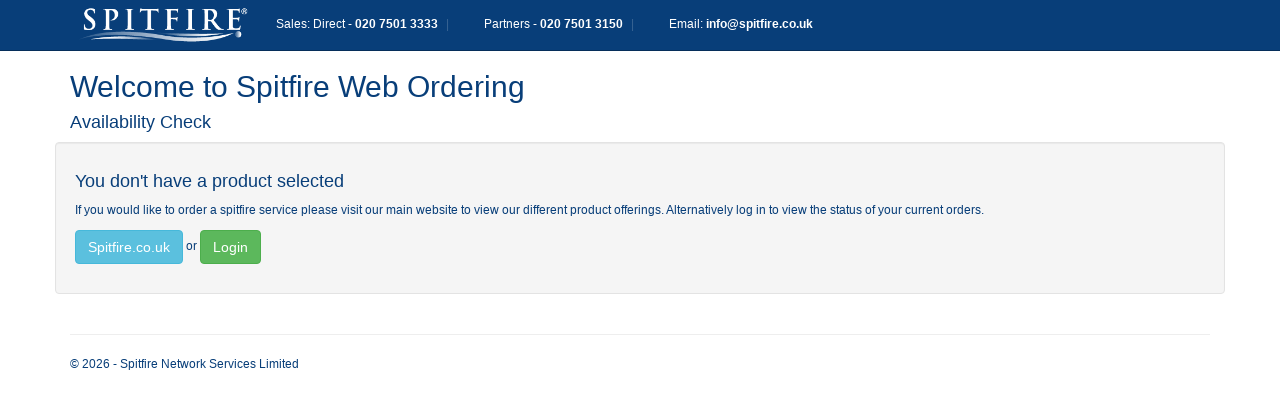

--- FILE ---
content_type: text/html; charset=utf-8
request_url: https://mktwebordering.spitfire.co.uk/Ordering
body_size: 4493
content:
<!DOCTYPE html>
<html>
<head>
    <meta charset="utf-8" />
    <meta name="viewport" content="width=device-width, initial-scale=1.0">
    <title>Availability Check - Spitfire Ordering</title>
    <link href="/Content/css?v=zf38STMriN5xR_A1BozLmYmHtshrFhtDG7vo6Bj00NM1" rel="stylesheet"/>

    <script src="/bundles/modernizr?v=wBEWDufH_8Md-Pbioxomt90vm6tJN2Pyy9u9zHtWsPo1"></script>

    <link rel="shortcut icon" href="/favicon.png" />
</head>
<body>
    <div class="navbar navbar-inverse navbar-fixed-top navbar-custom">
        <div class="container">
            <div class="navbar-header">
                <a href="/Ordering" class="navbar-left">
                    <img src="/Images/SpitfireLogoWhite.png" height="50px" alt="Spitfire">
                </a>
                <p class="navbar-text hidden-xs hidden-sm">
                    Sales: Direct - <b>020 7501 3333</b>
                    <span class="sep">|</span>
                </p>
                <p class="navbar-text hidden-xs hidden-sm">
                    Partners - <b>020 7501 3150</b>
                    <span class="sep">|</span>
                </p>
                <p class="navbar-text hidden-xs hidden-sm">
                    Email: <a href="mailto:info@spitfire.co.uk"><b>info@spitfire.co.uk</b></a>
                </p>

                <button type="button" class="navbar-toggle" data-toggle="collapse" data-target=".navbar-collapse">
                    <span class="icon-bar"></span>
                    <span class="icon-bar"></span>
                    <span class="icon-bar"></span>
                </button>
            </div>
            <div class="navbar-collapse collapse">
                <ul class="nav navbar-nav"></ul>
            </div>
        </div>
    </div>
    <div class="container">
        <div class="row">
        </div>
    </div>

    <div class="container body-content">
        <div class="row">
            <div class="col-md-12">
                


<h2>Welcome to Spitfire Web Ordering</h2>
<h4>Availability Check</h4>
    <div class="row">
        <section id="alternativeProducts" class="well">
            <h4>You don't have a product selected</h4>
            <p>If you would like to order a spitfire service please visit our main website to view our different product offerings. Alternatively log in to view the status of your current orders.</p>
            <p>
                <a class="btn btn-info" href="http://www.spitfire.co.uk/products/business-internet-and-data/">Spitfire.co.uk</a> or
                <a class="btn btn-success" href="/Ordering/Account/Login?returnURL=~%2FOrdering%2FAvailability%2FProducts" onclick="ga(&#39;send&#39;, &#39;event&#39;, &#39;mktweb&#39;, &#39;click&#39;, &#39;ProductsLogin&#39;);">Login</a>
            </p>
        </section>
    </div>

            </div>
        </div>
        <hr />

        <div class="spacer modal" tabindex="-1" id="loadingDiv" role="dialog">
            <div class="modal-dialog modal-sm">
                <div class="modal-content">
                    <span class="text-info">
                        <img class="popup-img" src="/Images/loading-lg.gif" />
                        Loading...
                    </span>
                </div>
            </div>
        </div>
        <footer>
            <p>&copy; 2026 - Spitfire Network Services Limited</p>
        </footer>
    </div>



    <script src="/bundles/jquery?v=UlNWVjpvdIidU6n58OFPa31mrQQ1aGUzRc4LscjP2fQ1"></script>

    <script src="/bundles/jqueryajax?v=Xuam6TWPhcGt1QT7p5fexG3T-XZA9hjh88zJ89jkDQQ1"></script>

    <script src="/bundles/bootstrap?v=uLxx6yFGPiTSL_8kvjbHDI-8nMvWlqO4S1-zfcnJ49E1"></script>



    <script type="text/javascript">
        $(function () {
            $('[data-toggle="tooltip"]').tooltip();
        })
    </script>
    
    
    <script>
        (function (i, s, o, g, r, a, m) {
            i['GoogleAnalyticsObject'] = r; i[r] = i[r] || function () {
                (i[r].q = i[r].q || []).push(arguments)
            }, i[r].l = 1 * new Date(); a = s.createElement(o),
            m = s.getElementsByTagName(o)[0]; a.async = 1; a.src = g; m.parentNode.insertBefore(a, m)
        })(window, document, 'script', 'https://www.google-analytics.com/analytics.js', 'ga');

        ga('create', 'UA-88769122-1', 'auto');
        ga('send', 'pageview');

    </script>

</body>
</html>


--- FILE ---
content_type: text/plain
request_url: https://www.google-analytics.com/j/collect?v=1&_v=j102&a=1622909786&t=pageview&_s=1&dl=https%3A%2F%2Fmktwebordering.spitfire.co.uk%2FOrdering&ul=en-us%40posix&dt=Availability%20Check%20-%20Spitfire%20Ordering&sr=1280x720&vp=1280x720&_u=IEBAAEABAAAAACAAI~&jid=2036081556&gjid=534964236&cid=374482591.1769009144&tid=UA-88769122-1&_gid=1535940185.1769009144&_r=1&_slc=1&z=1071882411
body_size: -454
content:
2,cG-0CBZ43SBC6